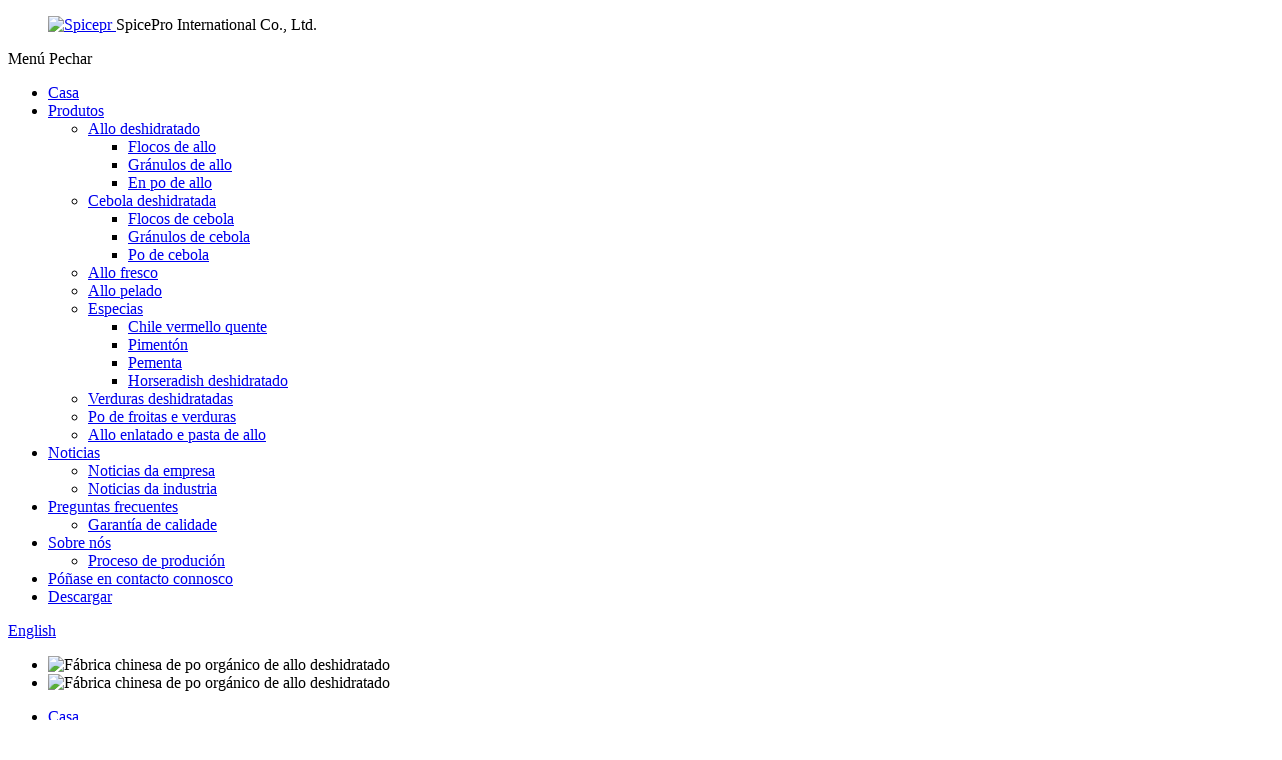

--- FILE ---
content_type: text/html
request_url: http://gl.spicesgarlic.com/organic-garlic-powder-product/
body_size: 13589
content:
<!DOCTYPE html> <html dir="ltr" lang="gl"> <head> <meta charset="UTF-8"/> <meta http-equiv="Content-Type" content="text/html; charset=UTF-8" /> <title>China Fabricante e provedor de fábrica de fábrica e provedor de fábrica chinesa de allo deshidratado orgánico | SpicePro</title> <meta property="fb:app_id" content="966242223397117" /> <meta name="viewport" content="width=device-width,initial-scale=1,minimum-scale=1,maximum-scale=1,user-scalable=no"> <link rel="apple-touch-icon-precomposed" href=""> <meta name="format-detection" content="telephone=no"> <meta name="apple-mobile-web-app-capable" content="yes"> <meta name="apple-mobile-web-app-status-bar-style" content="black"> <meta property="og:url" content="https://www.spicesgarlic.com/organic-garlic-powder-product/"/> <meta property="og:title" content="China Organic Dehydrated Garlic powder Chinese Factory Manufacturer and Supplier | Spicepro" /> <meta property="og:description" content=" 		Product Description 	 As a producer of dehydrated garlic, it is not easy to start a business. Similarly, as buyers, you may also be in the stage of starting a business. You may not be able to buy a whole container of dehydrated garlic flakes, dehydrated garlic powder, dehydrated garlic granule..."/> <meta property="og:type" content="product"/> <meta property="og:image" content="https://www.spicesgarlic.com/uploads/Organic-Garlic-Powder-1.jpg"/> <meta property="og:site_name" content="https://www.spicesgarlic.com/"/> <link href="//cdn.globalso.com/spicesgarlic/style/global/style.css" rel="stylesheet" onload="this.onload=null;this.rel='stylesheet'"> <link href="//cdn.globalso.com/spicesgarlic/style/public/public.css" rel="stylesheet" onload="this.onload=null;this.rel='stylesheet'">  <link rel="shortcut icon" href="https://cdn.globalso.com/spicesgarlic/icons.png" /> <meta name="description" itemprop="description" content="Descrición do produto Como produtor de allo deshidratado, non é fácil iniciar un negocio. Do mesmo xeito, como os compradores, tamén pode estar na fase de" />  <meta name="keywords" itemprop="keywords" content="En po de allo, produtos" />  <link rel="canonical" href="https://www.spicesgarlic.com/organic-garlic-powder-product/" /> <link href="//cdn.globalso.com/hide_search.css" rel="stylesheet"/><link href="//www.spicesgarlic.com/style/gl.html.css" rel="stylesheet"/><link rel="alternate" hreflang="gl" href="http://gl.spicesgarlic.com/" /></head> <body> <div class="container">   <!-- web_head start -->   <header class="web_head">      <section class="head_layer">         <div class="layout">             <figure class="logo">              <a href="/">			<img src="https://cdn.globalso.com/spicesgarlic/SPICEPR1.png" alt="Spicepr"> 				</a> 	<span>SpicePro International Co., Ltd.</span> 	</figure>            <nav class="nav_wrap">               <div class="nav_toggle">                 <span class="nav_ico"><i></i><i></i><i></i></span>                 <div class="toggle_txt">                   <span class="txt_menu">Menú</span>                   <span class="txt_close">Pechar</span>                 </div>               </div>               <ul class="head_nav">                    <li><a href="/">Casa</a></li> <li class="current-post-ancestor current-menu-parent"><a href="/products/">Produtos</a> <ul class="sub-menu"> 	<li class="current-post-ancestor"><a href="/dehydrated-garlic-products/">Allo deshidratado</a> 	<ul class="sub-menu"> 		<li><a href="/garlic-flakes/">Flocos de allo</a></li> 		<li><a href="/garlic-granules/">Gránulos de allo</a></li> 		<li class="current-post-ancestor current-menu-parent"><a href="/garlic-powder/">En po de allo</a></li> 	</ul> </li> 	<li><a href="/dehydrated-onion/">Cebola deshidratada</a> 	<ul class="sub-menu"> 		<li><a href="/onion-flakes/">Flocos de cebola</a></li> 		<li><a href="/onion-granules/">Gránulos de cebola</a></li> 		<li><a href="/onion-powder/">Po de cebola</a></li> 	</ul> </li> 	<li><a href="/fresh-garlic/">Allo fresco</a></li> 	<li><a href="/peeled-garlic/">Allo pelado</a></li> 	<li><a href="/spices/">Especias</a> 	<ul class="sub-menu"> 		<li><a href="/hot-red-chili/">Chile vermello quente</a></li> 		<li><a href="/paprika/">Pimentón</a></li> 		<li><a href="/bell-pepper/">Pementa</a></li> 		<li><a href="/dehydrated-horseradish/">Horseradish deshidratado</a></li> 	</ul> </li> 	<li><a href="/dehydrated-vegetables/">Verduras deshidratadas</a></li> 	<li><a href="/fruit-and-vegetable-powder/">Po de froitas e verduras</a></li> 	<li><a href="/canned-garlic-and-garlic-paste/">Allo enlatado e pasta de allo</a></li> </ul> </li> <li><a href="/news/">Noticias</a> <ul class="sub-menu"> 	<li><a href="/news_catalog/company-news/">Noticias da empresa</a></li> 	<li><a href="/news_catalog/industry-news/">Noticias da industria</a></li> </ul> </li> <li><a href="/faqs/">Preguntas frecuentes</a> <ul class="sub-menu"> 	<li><a href="/quality-assurance/">Garantía de calidade</a></li> </ul> </li> <li><a href="/about-us/">Sobre nós</a> <ul class="sub-menu"> 	<li><a href="/production-process/">Proceso de produción</a></li> </ul> </li> <li><a href="/contact-us/">Póñase en contacto connosco</a></li> <li><a href="/download/">Descargar</a></li>               </ul>            </nav>            <div class="head_right">              <div class="change-language ensemble">   <div class="change-language-info">     <div class="change-language-title medium-title">        <div class="language-flag language-flag-en"><a href="https://www.spicesgarlic.com/"><b class="country-flag"></b><span>English</span> </a></div>        <b class="language-icon"></b>      </div> 	<div class="change-language-cont sub-content">         <div class="empty"></div>     </div>   </div> </div> <!--theme298-->                 <b id="btn-search" class="btn--search"></b>            </div>         </div>      </section>   </header><!-- path -->  <section class="sys_sub_head">       <!-- swiper -->       <div class="head_bn_slider">         <ul class="head_bn_items swiper-wrapper">                        <li class="head_bn_item swiper-slide"><img src="https://cdn.globalso.com/spicesgarlic/page_banner.jpg" alt="Fábrica chinesa de po orgánico de allo deshidratado"></li>                    <li class="head_bn_item swiper-slide"><img src="https://cdn.globalso.com/spicesgarlic/page_banner-24.jpg" alt="Fábrica chinesa de po orgánico de allo deshidratado"></li>                  </ul>       </div>       <div class="swiper-control">           <div class="swiper-pagination"></div>       </div>     </section> <div class="path_bar">     <div class="layout">       <ul>        <li> <a itemprop="breadcrumb" href="/">Casa</a></li><li> <a itemprop="breadcrumb" href="/products/" title="Products">Produtos</a> </li><li> <a itemprop="breadcrumb" href="/dehydrated-garlic-products/" title="Dehydrated garlic">Allo deshidratado</a> </li><li> <a itemprop="breadcrumb" href="/garlic-powder/" title="Garlic Powder">En po de allo</a> </li>        </ul>     </div>   </div>          <!-- page-layout start -->  <section class="web_main page_main">   <div class="layout">      <aside class="aside">   <section class="aside-wrap">     <section class="side-widget">     <div class="side-tit-bar">       <h4 class="side-tit">Categorías</h4>     </div>     <ul class="side-cate">       <li class="current-post-ancestor"><a href="/dehydrated-garlic-products/">Allo deshidratado</a> <ul class="sub-menu"> 	<li><a href="/garlic-flakes/">Flocos de allo</a></li> 	<li><a href="/garlic-granules/">Gránulos de allo</a></li> 	<li class="current-post-ancestor current-menu-parent"><a href="/garlic-powder/">En po de allo</a></li> </ul> </li> <li><a href="/dehydrated-onion/">Cebola deshidratada</a> <ul class="sub-menu"> 	<li><a href="/onion-flakes/">Flocos de cebola</a></li> 	<li><a href="/onion-granules/">Gránulos de cebola</a></li> 	<li><a href="/onion-powder/">Po de cebola</a></li> </ul> </li> <li><a href="/fresh-garlic/">Allo fresco</a></li> <li><a href="/peeled-garlic/">Allo pelado</a></li> <li><a href="/spices/">Especias</a> <ul class="sub-menu"> 	<li><a href="/hot-red-chili/">Chile vermello quente</a></li> 	<li><a href="/paprika/">Pimentón</a></li> 	<li><a href="/bell-pepper/">Pementa</a></li> 	<li><a href="/dehydrated-horseradish/">Horseradish deshidratado</a></li> </ul> </li> <li><a href="/dehydrated-vegetables/">Verduras deshidratadas</a></li> <li><a href="/fruit-and-vegetable-powder/">Po de froitas e verduras</a></li>     </ul>   </section>   <div class="side-widget">     <div class="side-tit-bar">       <h2 class="side-tit">Produtos destacados</h2>     </div> 	  	 <div class="side-product-items">               <div class="items_content">                <div class="side_slider">                     <ul class="swiper-wrapper"> 				                   <li class="swiper-slide gm-sep side_product_item">                     <figure > <a href="/roasted-garlic-powder-product/" class="item-img"><img src="https://cdn.globalso.com/spicesgarlic/Roasted-Garlic-Powder-1-300x300.jpg" alt="Provedor de gránulos de po asado en China"></a>                       <figcaption>                         <h3 class="item_title"><a href="/roasted-garlic-powder-product/">China asada en po de allo ...</a></h3>                        </figcaption>                     </figure> 					</li> 					                   <li class="swiper-slide gm-sep side_product_item">                     <figure > <a href="/organic-garlic-powder-product/" class="item-img"><img src="https://cdn.globalso.com/spicesgarlic/Organic-Garlic-Powder-1-300x300.jpg" alt="Fábrica chinesa de po orgánico de allo deshidratado"></a>                       <figcaption>                         <h3 class="item_title"><a href="/organic-garlic-powder-product/">Allo deshidratado orgánico p ...</a></h3>                        </figcaption>                     </figure> 					</li> 					                   <li class="swiper-slide gm-sep side_product_item">                     <figure > <a href="/minced-garlic-granules-product/" class="item-img"><img src="https://cdn.globalso.com/spicesgarlic/Minced-Garlic-Granules-1-300x300.jpg" alt="Provedor fiable de gránulos de allo picado"></a>                       <figcaption>                         <h3 class="item_title"><a href="/minced-garlic-granules-product/">Gran de allo fiable picado ...</a></h3>                        </figcaption>                     </figure> 					</li> 					                   <li class="swiper-slide gm-sep side_product_item">                     <figure > <a href="/vacuumized-fresh-peeled-garlic-product/" class="item-img"><img src="https://cdn.globalso.com/spicesgarlic/fresh-peeled-garlic1-300x300.jpg" alt="Allo pelado fresco aspirado"></a>                       <figcaption>                         <h3 class="item_title"><a href="/vacuumized-fresh-peeled-garlic-product/">Allo pelado fresco aspirado</a></h3>                        </figcaption>                     </figure> 					</li> 					                   <li class="swiper-slide gm-sep side_product_item">                     <figure > <a href="/unique-solo-fresh-garlic-product/" class="item-img"><img src="https://cdn.globalso.com/spicesgarlic/solo-garlic1-300x300.jpg" alt="Allic de alta calidade única en solitario de alta calidade"></a>                       <figcaption>                         <h3 class="item_title"><a href="/unique-solo-fresh-garlic-product/">Allo fresco único en solitario Ola ...</a></h3>                        </figcaption>                     </figure> 					</li> 					                   <li class="swiper-slide gm-sep side_product_item">                     <figure > <a href="/dehydrated-garlic-flakes-product/" class="item-img"><img src="https://cdn.globalso.com/spicesgarlic/Garlic-Flakes-11-300x300.jpg" alt="Fábrica de flocos de allo deshidratada de China"></a>                       <figcaption>                         <h3 class="item_title"><a href="/dehydrated-garlic-flakes-product/">China deshidratada de allo Fla ...</a></h3>                        </figcaption>                     </figure> 					</li> 					                   <li class="swiper-slide gm-sep side_product_item">                     <figure > <a href="/dehydrated-garlic-powder-product/" class="item-img"><img src="https://cdn.globalso.com/spicesgarlic/Garlic-Powder-Supplier-1-300x300.jpg" alt="Provedor de po de allo deshidratado en China"></a>                       <figcaption>                         <h3 class="item_title"><a href="/dehydrated-garlic-powder-product/">China deshidratada de allo Pow ...</a></h3>                        </figcaption>                     </figure> 					</li> 					                   <li class="swiper-slide gm-sep side_product_item">                     <figure > <a href="/dehydrated-garlic-granules-product/" class="item-img"><img src="https://cdn.globalso.com/spicesgarlic/Garlic-Granules-Manufactuerer-1-300x300.jpg" alt="Fabricante de gránulos de allo deshidratado en China"></a>                       <figcaption>                         <h3 class="item_title"><a href="/dehydrated-garlic-granules-product/">China de allo deshidratado Gra ...</a></h3>                        </figcaption>                     </figure> 					</li> 					                </ul> 				 </div>                 <div class="btn-prev"></div>                 <div class="btn-next"></div>               </div>             </div>    </div>         </section> </aside>    <section class="main"> 	 	 <div class="main_hd">             <h1 class="page_title">Fábrica chinesa de po orgánico de allo deshidratado</h1>         </div>        <!-- product info -->        <section class="product-intro">         <div class="product-view" >            <!-- Piliang S-->                     <!-- Piliang E-->                     <div class="product-image"> <a class="cloud-zoom" id="zoom1" data-zoom="adjustX:0, adjustY:0" href="https://cdn.globalso.com/spicesgarlic/Organic-Garlic-Powder-1.jpg"> <img src="https://cdn.globalso.com/spicesgarlic/Organic-Garlic-Powder-1.jpg" itemprop="image" title="" alt="Fábrica de chinés de fábrica chinesa de allo deshidratado orgánico fábrica de fábrica" style="width:100%" /></a> </div>                     <div  style="position:relative; width:100%;">             <div class="image-additional">               <ul class="swiper-wrapper">                                 <li class="swiper-slide image-item current"> <a class="cloud-zoom-gallery item"  href="https://cdn.globalso.com/spicesgarlic/Organic-Garlic-Powder-1.jpg" data-zoom="useZoom:zoom1, smallImage:https://cdn.globalso.com/spicesgarlic/Organic-Garlic-Powder-1.jpg" title=""><img src="https://cdn.globalso.com/spicesgarlic/Organic-Garlic-Powder-1-300x300.jpg" alt="Fábrica chinesa de po orgánico de allo deshidratado" /></a> </li>                                 <li class="swiper-slide image-item"> <a class="cloud-zoom-gallery item"  href="https://cdn.globalso.com/spicesgarlic/Organic-Garlic-Powder-2.jpg" data-zoom="useZoom:zoom1, smallImage:https://cdn.globalso.com/spicesgarlic/Organic-Garlic-Powder-2.jpg" title=""><img src="https://cdn.globalso.com/spicesgarlic/Organic-Garlic-Powder-2-300x300.jpg" alt="Fábrica chinesa de po orgánico de allo deshidratado" /></a> </li>                                 <li class="swiper-slide image-item"> <a class="cloud-zoom-gallery item"  href="https://cdn.globalso.com/spicesgarlic/Organic-Garlic-Powder-3.jpg" data-zoom="useZoom:zoom1, smallImage:https://cdn.globalso.com/spicesgarlic/Organic-Garlic-Powder-3.jpg" title=""><img src="https://cdn.globalso.com/spicesgarlic/Organic-Garlic-Powder-3-300x300.jpg" alt="Fábrica chinesa de po orgánico de allo deshidratado" /></a> </li>                               </ul>               <div class="swiper-pagination swiper-pagination-white"></div>             </div>             <div class="swiper-button-next swiper-button-white"></div>             <div class="swiper-button-prev swiper-button-white"></div>           </div>         </div>         <section class="product-summary"> 		 	           <div class="product-meta">             <h3>Descrición curta:</h3>             <p>Son profesor no Instituto de Tecnoloxía de Pequín. Cando comecei a traballar, a miúdo axudei á miña irmá, así que tamén coñezo moi ben a súa fábrica, os seus produtos e os seus clientes, así que recomendo a súa fábrica e produtos.</p>             <br />                                   </div>           <div class="product-btn-wrap">            <a href="javascript:" class="email">Envíenos un correo electrónico</a>             </div>           <div class="share-this">                <div class="addthis_sharing_toolbox"></div>                 			</div>         </section>       </section>       <section class="tab-content-wrap product-detail">         <div class="tab-title-bar detail-tabs">           <h2 class="tab-title title current"><span>Detalle do produto</span></h2>                                          <h2 class="tab-title title"><span>Etiquetas de produto</span></h2>                   </div>         <section class="tab-panel-wrap">           <section class="tab-panel disabled entry">             <section class="tab-panel-content">                                           <div class="fl-builder-content fl-builder-content-1600 fl-builder-content-primary fl-builder-global-templates-locked" data-post-id="1600"><div class="fl-row fl-row-full-width fl-row-bg-none fl-node-64c8a743703b0" data-node="64c8a743703b0"> 	<div class="fl-row-content-wrap"> 				<div class="fl-row-content fl-row-full-width fl-node-content"> 		 <div class="fl-col-group fl-node-64c8a743703ef" data-node="64c8a743703ef"> 			<div class="fl-col fl-node-64c8a7437042d" data-node="64c8a7437042d" style="width: 100%;"> 	<div class="fl-col-content fl-node-content"> 	<div class="fl-module fl-module-heading fl-node-64c8a7437046a pro_tit" data-node="64c8a7437046a" data-animation-delay="0.0"> 	<div class="fl-module-content fl-node-content"> 		<h3 class="fl-heading"> 		<span class="fl-heading-text">Descrición do produto</span> 	</h3>	</div> </div>	</div> </div>	</div>  <div class="fl-col-group fl-node-64c8a7be8ca3d" data-node="64c8a7be8ca3d"> 			<div class="fl-col fl-node-64c8a7be8cc41" data-node="64c8a7be8cc41" style="width: 100%;"> 	<div class="fl-col-content fl-node-content"> 	<div class="fl-module fl-module-rich-text fl-node-64c8a74370522" data-node="64c8a74370522" data-animation-delay="0.0"> 	<div class="fl-module-content fl-node-content"> 		<div class="fl-rich-text"> 	<p>Como produtor de allo deshidratado, non é fácil comezar un negocio. Do mesmo xeito, como compradores, tamén pode estar na fase de iniciar un negocio. Pode que non poida mercar un recipiente enteiro de flocos de allo deshidratados, po de allo deshidratado, gránulos de allo deshidratados ou é difícil xuntar varios tipos. Despois, o prezo do allo foi moi caro nos últimos anos. Se compras moito á vez e non podes vendelo durante un tempo, fará moita presión sobre ti. Entón, a miña irmá dixo que a cantidade de 3 toneladas ou 5 toneladas é aceptable. Como provedor, deberiamos apoiar ao vendedor e medrar xuntos.</p> <p>Esquecín presentarme, son profesor no Instituto de Tecnoloxía de Pequín, a miña irmá é unha produtora de allo deshidratada chinesa, ela dedicouse a allo deshidratado cando estaba na universidade, estiven ensinando no Instituto de Tecnoloxía de Pequín desde 2009, sei que non é fácil para a miña irmá traballar. Despois, a súa educación tamén é moi baixa, así que sempre que teña tempo, farei o mellor para axudala.</p> </div>	</div> </div>	</div> </div>	</div>  <div class="fl-col-group fl-node-64c8a743704a7" data-node="64c8a743704a7"> 			<div class="fl-col fl-node-64c8a743704e5 fl-col-has-cols" data-node="64c8a743704e5" style="width: 100%;"> 	<div class="fl-col-content fl-node-content"> 	 <div class="fl-col-group fl-node-64c8a7437070c fl-col-group-nested" data-node="64c8a7437070c"> 			<div class="fl-col fl-node-64c8a7bba3cec fl-col-small" data-node="64c8a7bba3cec" style="width: 33.33%;"> 	<div class="fl-col-content fl-node-content"> 	<div class="fl-module fl-module-photo fl-node-64c8a743707aa" data-node="64c8a743707aa" data-animation-delay="0.0"> 	<div class="fl-module-content fl-node-content"> 		<div class="fl-photo fl-photo-align-center" itemscope itemtype="http://schema.org/ImageObject"> 	<div class="fl-photo-content fl-photo-img-jpg"> 				<img class="fl-photo-img wp-image-1604" src="//www.spicesgarlic.com/uploads/Organic-Garlic-Powder-11.jpg" alt="Po de allo orgánico (1)" itemprop="image"  /> 		     			</div> 	</div>	</div> </div>	</div> </div>			<div class="fl-col fl-node-64c8a7437072e fl-col-small" data-node="64c8a7437072e" style="width: 33.33%;"> 	<div class="fl-col-content fl-node-content"> 	<div class="fl-module fl-module-photo fl-node-64c8a7b9bb57c" data-node="64c8a7b9bb57c" data-animation-delay="0.0"> 	<div class="fl-module-content fl-node-content"> 		<div class="fl-photo fl-photo-align-center" itemscope itemtype="http://schema.org/ImageObject"> 	<div class="fl-photo-content fl-photo-img-jpg"> 				<img class="fl-photo-img wp-image-1605" src="//www.spicesgarlic.com/uploads/Organic-Garlic-Powder-21.jpg" alt="Po de allo orgánico (2)" itemprop="image"  /> 		     			</div> 	</div>	</div> </div>	</div> </div>			<div class="fl-col fl-node-64c8a7437076d fl-col-small" data-node="64c8a7437076d" style="width: 33.33%;"> 	<div class="fl-col-content fl-node-content"> 	<div class="fl-module fl-module-photo fl-node-64c8a743706cf" data-node="64c8a743706cf" data-animation-delay="0.0"> 	<div class="fl-module-content fl-node-content"> 		<div class="fl-photo fl-photo-align-center" itemscope itemtype="http://schema.org/ImageObject"> 	<div class="fl-photo-content fl-photo-img-jpg"> 				<img class="fl-photo-img wp-image-1606" src="//www.spicesgarlic.com/uploads/Organic-Garlic-Powder-31.jpg" alt="Po de allo orgánico (3)" itemprop="image"  /> 		     			</div> 	</div>	</div> </div>	</div> </div>	</div> 	</div> </div>	</div> 		</div> 	</div> </div><div class="fl-row fl-row-full-width fl-row-bg-none fl-node-64c8a743708dc" data-node="64c8a743708dc"> 	<div class="fl-row-content-wrap"> 				<div class="fl-row-content fl-row-full-width fl-node-content"> 		 <div class="fl-col-group fl-node-64c8a74370919" data-node="64c8a74370919"> 			<div class="fl-col fl-node-64c8a74370956" data-node="64c8a74370956" style="width: 100%;"> 	<div class="fl-col-content fl-node-content"> 	<div class="fl-module fl-module-heading fl-node-64c8a7437089f pro_tit" data-node="64c8a7437089f" data-animation-delay="0.0"> 	<div class="fl-module-content fl-node-content"> 		<h3 class="fl-heading"> 		<span class="fl-heading-text">embalaxe e entrega</span> 	</h3>	</div> </div>	</div> </div>	</div>  <div class="fl-col-group fl-node-64c8a74370b02" data-node="64c8a74370b02"> 			<div class="fl-col fl-node-64c8a74370b15" data-node="64c8a74370b15" style="width: 100%;"> 	<div class="fl-col-content fl-node-content"> 	<div class="fl-module fl-module-rich-text fl-node-64c8a74370862" data-node="64c8a74370862" data-animation-delay="0.0"> 	<div class="fl-module-content fl-node-content"> 		<div class="fl-rich-text"> 	<p>E tamén practicei na súa fábrica e teño coñecemento sobre flocos de allo deshidratados, po de allo deshidratado e gránulos de allo deshidratados, polo que me atrevo a recomendarlle a fábrica da miña irmá. Tome como exemplo o po de allo deshidratado, paga a pena o que pagas, pero podo garantir que o po de allo producido pola fábrica da miña irmá sexa do 100% de allo, sen adicións externas.</p> <p>Po de allo orgánico, certificado de allo orgánico, allo fresco e allo deshidratado, ambos son orgánicos.</p> </div>	</div> </div>	</div> </div>	</div>  <div class="fl-col-group fl-node-64c8a74370993" data-node="64c8a74370993"> 			<div class="fl-col fl-node-64c8a74370ac5 fl-col-small" data-node="64c8a74370ac5" style="width: 50%;"> 	<div class="fl-col-content fl-node-content"> 	<div class="fl-module fl-module-photo fl-node-64c8a74370825" data-node="64c8a74370825" data-animation-delay="0.0"> 	<div class="fl-module-content fl-node-content"> 		<div class="fl-photo fl-photo-align-center" itemscope itemtype="http://schema.org/ImageObject"> 	<div class="fl-photo-content fl-photo-img-jpg"> 				<img class="fl-photo-img wp-image-1607" src="//www.spicesgarlic.com/uploads/Organic-Garlic-Powder-4.jpg" alt="Po de allo orgánico (4)" itemprop="image"  /> 		     			</div> 	</div>	</div> </div>	</div> </div>			<div class="fl-col fl-node-64c8a74370a0e fl-col-small" data-node="64c8a74370a0e" style="width: 50%;"> 	<div class="fl-col-content fl-node-content"> 	<div class="fl-module fl-module-photo fl-node-64c8a74370a88" data-node="64c8a74370a88" data-animation-delay="0.0"> 	<div class="fl-module-content fl-node-content"> 		<div class="fl-photo fl-photo-align-center" itemscope itemtype="http://schema.org/ImageObject"> 	<div class="fl-photo-content fl-photo-img-jpg"> 				<img class="fl-photo-img wp-image-1608" src="//www.spicesgarlic.com/uploads/Organic-Garlic-Powder-5.jpg" alt="Po de allo orgánico (5)" itemprop="image"  /> 		     			</div> 	</div>	</div> </div>	</div> </div>	</div> 		</div> 	</div> </div></div><!--<div id="downaspdf">                     <a title="Download this Product as PDF" href="/downloadpdf.php?id=1600" rel="external nofollow"><span>Download as PDF</span></a>                 </div>-->                            <div class="clear"></div>                                                         <hr>               <li><b>Anterior:</b>                 <a href="/minced-garlic-granules-product/" rel="prev">Provedor fiable de gránulos de allo picado</a>              </li>               <li><b>Seguinte:</b>                 <a href="/roasted-garlic-powder-product/" rel="next">Provedor de gránulos de po asado en China</a>              </li>               <hr>                           </section>           </section>                                          <section class="tab-panel disabled entry">             <section class="tab-panel-content">                           </section>           </section>                   </section>       </section>       <section id="send-email" class="inquiry-form-wrap ct-inquiry-form"><script type="text/javascript" src="//www.globalso.site/form.js"></script><div class="ad_prompt">Escribe a túa mensaxe aquí e enviala</div></section>         	 <div class="goods-may-like">         <h2 class="title">Categorías de produtos</h2>         <div class="layer-bd">             <div class="swiper-slider">         <ul class="swiper-wrapper">                               <li class="swiper-slide product_item">             <figure> <span class="item_img"> <img src="https://cdn.globalso.com/spicesgarlic/garlic-powder-coarse11-300x300.jpg" alt="po de allo deshidratado orgánico"><a href="/organic-dehydrated-garlic-powder-product/" title="organic dehydrated garlic powder"></a> </span>               <figcaption>                 <h3 class="item_title"><a href="/organic-dehydrated-garlic-powder-product/" title="organic dehydrated garlic powder">po de allo deshidratado orgánico</a></h3>               </figcaption>             </figure>           </li>                     <li class="swiper-slide product_item">             <figure> <span class="item_img"> <img src="https://cdn.globalso.com/spicesgarlic/black-pepper-powder11-300x300.jpg" alt="Po de allo asado"><a href="/roasted-garlic-powder-2-product/" title="roasted garlic powder"></a> </span>               <figcaption>                 <h3 class="item_title"><a href="/roasted-garlic-powder-2-product/" title="roasted garlic powder">Po de allo asado</a></h3>               </figcaption>             </figure>           </li>                     <li class="swiper-slide product_item">             <figure> <span class="item_img"> <img src="https://cdn.globalso.com/spicesgarlic/Garlic-Powder-Supplier-1-300x300.jpg" alt="Provedor de po de allo deshidratado en China"><a href="/dehydrated-garlic-powder-product/" title="China Dehydrated Garlic Powder Supplier"></a> </span>               <figcaption>                 <h3 class="item_title"><a href="/dehydrated-garlic-powder-product/" title="China Dehydrated Garlic Powder Supplier">Provedor de po de allo deshidratado en China</a></h3>               </figcaption>             </figure>           </li>                     <li class="swiper-slide product_item">             <figure> <span class="item_img"> <img src="https://cdn.globalso.com/spicesgarlic/Pure-Natural-Spices-Garlic-Powder-Manufacturer-1-300x300.jpg" alt="Pure especias naturais fabricante de po de allo"><a href="/spices-garlic-powder-product/" title="Pure Natural Spices Garlic Powder Manufacturer"></a> </span>               <figcaption>                 <h3 class="item_title"><a href="/spices-garlic-powder-product/" title="Pure Natural Spices Garlic Powder Manufacturer">Pure especias naturais fabricante de po de allo</a></h3>               </figcaption>             </figure>           </li>                     <li class="swiper-slide product_item">             <figure> <span class="item_img"> <img src="https://cdn.globalso.com/spicesgarlic/premium-garlic-power-主图-300x300.jpg" alt="Po de allo premium"><a href="/premium-garlic-powder-product/" title="premium garlic powder"></a> </span>               <figcaption>                 <h3 class="item_title"><a href="/premium-garlic-powder-product/" title="premium garlic powder">Po de allo premium</a></h3>               </figcaption>             </figure>           </li>                             </ul>         </div>         <div class="swiper-control">               <span class="swiper-button-prev"></span>               <span class="swiper-button-next"></span>             </div>             </div>       </div>  </section>   </div> </section> <div class="clear"></div>   <!-- web_footer start -->     <footer class="web_footer">     <section class="foot_service">       <div class="layout">         <div class="foot_items">           <nav class="foot_item">             <div class="foot_item_bd">               <figure class="foot_logo">	<img src="https://cdn.globalso.com/spicesgarlic/SPICEPR1.png" alt="Spicepr"> 	 </figure>               <ul class="foot_sns">                		<li><a target="_blank" href="https://www.facebook.com/profile.php?id=61570456513681"><img src="https://cdn.globalso.com/spicesgarlic/FACEBOOK_s.png" alt="Facebook"></a></li> 			<li><a target="_blank" href="https://www.linkedin.com/company/105335911"><img src="https://cdn.globalso.com/spicesgarlic/ins_s.png" alt="INS"></a></li> 			<li><a target="_blank" href=""><img src="https://cdn.globalso.com/spicesgarlic/twitter_s.png" alt="Twitter"></a></li> 			<li><a target="_blank" href=""><img src="https://cdn.globalso.com/spicesgarlic/youtobe_s.png" alt="youtobe"></a></li> 	              </ul>             </div>           </nav>           <nav class="foot_item">             <div class="foot_item_hd">               <h2 class="title">Casa</h2>             </div>             <div class="foot_item_bd">               <ul class="foot_txt_list">                <li><a href="/">Casa</a></li> <li class="current-post-ancestor current-menu-parent"><a href="/products/">Produtos</a></li> <li><a href="/about-us/">Sobre nós</a></li> <li><a href="/contact-us/">Póñase en contacto connosco</a></li>               </ul>                      </div>           </nav>           <nav class="foot_item">             <div class="foot_item_bd">               <address class="foot_contact_list">               <!-- icons:                    ============================                    contact_ico_local                    contact_ico_phone                    contact_ico_email                    contact_ico_fax                    contact_ico_skype                    contact_ico_time -->                <ul> 			                    <li class="contact_item">                    <i class="contact_ico contact_ico_tel"></i>                    <div class="contact_txt">                      <a class="tel_link" href="tel:0086-13563910414"><span class="item_val">0086-13563910414</span></a>                    </div>                  </li> 				 				                  <li class="contact_item">                    <i class="contact_ico contact_ico_tel"></i>                    <div class="contact_txt">                      <a class="tel_link" href="tel:0086-15919243023"><span class="item_val">0086-15919243023</span></a>                    </div>                  </li> 				 				                  <li class="contact_item">                    <i class="contact_ico contact_ico_email"></i>                    <div class="contact_txt">                      <a href="mailto:anna@spicesgarlic.com" class=""><span class="item_val">anna@spicesgarlic.com</span></a>                    </div>                  </li> 				 				 				                  <li class="contact_item">                    <i class="contact_ico contact_ico_email"></i>                    <div class="contact_txt">                      <a href="mailto:spices086@gmail.com" class=""><span class="item_val">spices086@gmail.com</span></a>                    </div>                  </li> 				 				                  <li class="contact_item">                    <i class="contact_ico contact_ico_local"></i>                    <div class="contact_txt">                      <span class="item_val">Linyi City, provincia de Shandong, China</span>                    </div>                  </li> 				                </ul>               </address>               <div class="company_subscribe">                 <div class="learn_more">                   <a href="javascript:" class="sys_btn button">Consulta de Pricelist</a>                 </div>               </div>             </div>           </nav>         </div>       </div>     </section>     <section class="foot_bar">       <div class="layout">         <div class="copyright">© Copyright - 2010-2023: Todos os dereitos reservados.<script type="text/javascript" src="//www.globalso.site/livechat.js"></script>                   <ul class="footer_site"> 		<li><a href="/sitemap.xml">Mapa do sitio</a></li> 		<li>	<a href="https://m.spicesgarlic.com/">AMP Mobile</a></li>         <li><a href='/organic-garlic-cloves/' title='Organic Garlic Cloves'>Dentes de allo orgánico</a>,  <a href='/normal-white-garlic/' title='Normal White Garlic'>Allo branco normal</a>,  <a href='/organic-garlic/' title='Organic Garlic'>Allo orgánico</a>,  <a href='/purple-garlic/' title='Purple Garlic'>Allo púrpura</a>,  <a href='/fresh-organic-garlic/' title='Fresh Organic Garlic'>Allo orgánico fresco</a>,  <a href='/solo-garlic/' title='Solo Garlic'>Allo en solitario</a>, </li> </ul>         </div>       </div>     </section>       <div id="whatsapp">         <a href="https://api.whatsapp.com/send?phone=8613563910414&amp;text=Hi.." target="_blank" title="Whatsapp">         <div id="whatsappMain"></div>         </a> </div>   </footer> <aside class="scrollsidebar" id="scrollsidebar">   <div class="side_content">     <div class="side_list">       <header class="hd"><img src="//cdn.globalso.com/title_pic.png" alt="Consulta en liña"/></header>       <div class="cont">         <li><a class="email" href="javascript:" >Enviar correo electrónico</a></li>         <li> <span style="margin-left:7%;width: 25px;height: 40px;display: block;"><img src="https://cdn.globalso.com/spicesgarlic/icons0511.png"></span><a style="margin-top: -29%" target="_blank" class="whatsapp" href="https://api.whatsapp.com/send?phone=8613355080685">WhatsApp</a></li>                                       </div>             <div class="t-code"> <a href=""><img width="120px" src="https://cdn.globalso.com/spicesgarlic/hu1.png" alt=""></a><br/>         <center>Android</center>       </div>                   <div class="side_title"><a  class="close_btn"><span>x</span></a></div>     </div>   </div>   <div class="show_btn"></div> </aside> <div class="inquiry-pop-bd">   <div class="inquiry-pop"> <i class="ico-close-pop" onclick="hideMsgPop();"></i>      <script type="text/javascript" src="//www.globalso.site/form.js"></script>    </div> </div> </div>  <div class="web-search"> <b id="btn-search-close" class="btn--search-close"></b>   <div style=" width:100%">     <div class="head-search">       <form class="" action="/search.php" method="get" >         <input class="search-ipt" name="s" placeholder="Start Typing..." /> 		<input type="hidden" name="cat" value="490"/>         <input class="search-btn" type="submit" value=" " />         <span class="search-attr">Hit enter para buscar ou ESC para pechar</span>       </form>     </div>   </div> </div> <script type="text/javascript" src="//cdn.globalso.com/spicesgarlic/style/global/js/jquery.min.js"></script>  <script type="text/javascript" src="//cdn.globalso.com/spicesgarlic/style/global/js/common.js"></script> <script type="text/javascript" src="//cdn.globalso.com/spicesgarlic/style/public/public.js"></script>  <!--[if lt IE 9]> <script src="//cdn.globalso.com/spicesgarlic/style/global/js/html5.js"></script> <![endif]--> <script>
function getCookie(name) {
    var arg = name + "=";
    var alen = arg.length;
    var clen = document.cookie.length;
    var i = 0;
    while (i < clen) {
        var j = i + alen;
        if (document.cookie.substring(i, j) == arg) return getCookieVal(j);
        i = document.cookie.indexOf(" ", i) + 1;
        if (i == 0) break;
    }
    return null;
}
function setCookie(name, value) {
    var expDate = new Date();
    var argv = setCookie.arguments;
    var argc = setCookie.arguments.length;
    var expires = (argc > 2) ? argv[2] : null;
    var path = (argc > 3) ? argv[3] : null;
    var domain = (argc > 4) ? argv[4] : null;
    var secure = (argc > 5) ? argv[5] : false;
    if (expires != null) {
        expDate.setTime(expDate.getTime() + expires);
    }
    document.cookie = name + "=" + escape(value) + ((expires == null) ? "": ("; expires=" + expDate.toUTCString())) + ((path == null) ? "": ("; path=" + path)) + ((domain == null) ? "": ("; domain=" + domain)) + ((secure == true) ? "; secure": "");
}
function getCookieVal(offset) {
    var endstr = document.cookie.indexOf(";", offset);
    if (endstr == -1) endstr = document.cookie.length;
    return unescape(document.cookie.substring(offset, endstr));
}

var firstshow = 0;
var cfstatshowcookie = getCookie('easyiit_stats');
if (cfstatshowcookie != 1) {
    a = new Date();
    h = a.getHours();
    m = a.getMinutes();
    s = a.getSeconds();
    sparetime = 1000 * 60 * 60 * 24 * 1 - (h * 3600 + m * 60 + s) * 1000 - 1;
    setCookie('easyiit_stats', 1, sparetime, '/');
    firstshow = 1;
}
if (!navigator.cookieEnabled) {
    firstshow = 0;
}
var referrer = escape(document.referrer);
var currweb = escape(location.href);
var screenwidth = screen.width;
var screenheight = screen.height;
var screencolordepth = screen.colorDepth;
$(function($){
   $.get("/statistic.php", { action:'stats_init', assort:0, referrer:referrer, currweb:currweb , firstshow:firstshow ,screenwidth:screenwidth, screenheight: screenheight, screencolordepth: screencolordepth, ranstr: Math.random()},function(data){}, "json");
			
});
</script> <script type="text/javascript">

if(typeof jQuery == 'undefined' || typeof jQuery.fn.on == 'undefined') {
	document.write('<script src="https://www.spicesgarlic.com/wp-content/plugins/bb-plugin/js/jquery.js"><\/script>');
	document.write('<script src="https://www.spicesgarlic.com/wp-content/plugins/bb-plugin/js/jquery.migrate.min.js"><\/script>');
}

</script><ul class="prisna-wp-translate-seo" id="prisna-translator-seo"><li class="language-flag language-flag-en"><a href="https://www.spicesgarlic.com/organic-garlic-powder-product/" title="English" target="_blank"><b class="country-flag"></b><span>English</span></a></li><li class="language-flag language-flag-fr"><a href="http://fr.spicesgarlic.com/organic-garlic-powder-product/" title="French" target="_blank"><b class="country-flag"></b><span>French</span></a></li><li class="language-flag language-flag-de"><a href="http://de.spicesgarlic.com/organic-garlic-powder-product/" title="German" target="_blank"><b class="country-flag"></b><span>German</span></a></li><li class="language-flag language-flag-pt"><a href="http://pt.spicesgarlic.com/organic-garlic-powder-product/" title="Portuguese" target="_blank"><b class="country-flag"></b><span>Portuguese</span></a></li><li class="language-flag language-flag-es"><a href="http://es.spicesgarlic.com/organic-garlic-powder-product/" title="Spanish" target="_blank"><b class="country-flag"></b><span>Spanish</span></a></li><li class="language-flag language-flag-ru"><a href="http://ru.spicesgarlic.com/organic-garlic-powder-product/" title="Russian" target="_blank"><b class="country-flag"></b><span>Russian</span></a></li><li class="language-flag language-flag-ja"><a href="http://ja.spicesgarlic.com/organic-garlic-powder-product/" title="Japanese" target="_blank"><b class="country-flag"></b><span>Japanese</span></a></li><li class="language-flag language-flag-ko"><a href="http://ko.spicesgarlic.com/organic-garlic-powder-product/" title="Korean" target="_blank"><b class="country-flag"></b><span>Korean</span></a></li><li class="language-flag language-flag-ar"><a href="http://ar.spicesgarlic.com/organic-garlic-powder-product/" title="Arabic" target="_blank"><b class="country-flag"></b><span>Arabic</span></a></li><li class="language-flag language-flag-ga"><a href="http://ga.spicesgarlic.com/organic-garlic-powder-product/" title="Irish" target="_blank"><b class="country-flag"></b><span>Irish</span></a></li><li class="language-flag language-flag-el"><a href="http://el.spicesgarlic.com/organic-garlic-powder-product/" title="Greek" target="_blank"><b class="country-flag"></b><span>Greek</span></a></li><li class="language-flag language-flag-tr"><a href="http://tr.spicesgarlic.com/organic-garlic-powder-product/" title="Turkish" target="_blank"><b class="country-flag"></b><span>Turkish</span></a></li><li class="language-flag language-flag-it"><a href="http://it.spicesgarlic.com/organic-garlic-powder-product/" title="Italian" target="_blank"><b class="country-flag"></b><span>Italian</span></a></li><li class="language-flag language-flag-da"><a href="http://da.spicesgarlic.com/organic-garlic-powder-product/" title="Danish" target="_blank"><b class="country-flag"></b><span>Danish</span></a></li><li class="language-flag language-flag-ro"><a href="http://ro.spicesgarlic.com/organic-garlic-powder-product/" title="Romanian" target="_blank"><b class="country-flag"></b><span>Romanian</span></a></li><li class="language-flag language-flag-id"><a href="http://id.spicesgarlic.com/organic-garlic-powder-product/" title="Indonesian" target="_blank"><b class="country-flag"></b><span>Indonesian</span></a></li><li class="language-flag language-flag-cs"><a href="http://cs.spicesgarlic.com/organic-garlic-powder-product/" title="Czech" target="_blank"><b class="country-flag"></b><span>Czech</span></a></li><li class="language-flag language-flag-af"><a href="http://af.spicesgarlic.com/organic-garlic-powder-product/" title="Afrikaans" target="_blank"><b class="country-flag"></b><span>Afrikaans</span></a></li><li class="language-flag language-flag-sv"><a href="http://sv.spicesgarlic.com/organic-garlic-powder-product/" title="Swedish" target="_blank"><b class="country-flag"></b><span>Swedish</span></a></li><li class="language-flag language-flag-pl"><a href="http://pl.spicesgarlic.com/organic-garlic-powder-product/" title="Polish" target="_blank"><b class="country-flag"></b><span>Polish</span></a></li><li class="language-flag language-flag-eu"><a href="http://eu.spicesgarlic.com/organic-garlic-powder-product/" title="Basque" target="_blank"><b class="country-flag"></b><span>Basque</span></a></li><li class="language-flag language-flag-ca"><a href="http://ca.spicesgarlic.com/organic-garlic-powder-product/" title="Catalan" target="_blank"><b class="country-flag"></b><span>Catalan</span></a></li><li class="language-flag language-flag-eo"><a href="http://eo.spicesgarlic.com/organic-garlic-powder-product/" title="Esperanto" target="_blank"><b class="country-flag"></b><span>Esperanto</span></a></li><li class="language-flag language-flag-hi"><a href="http://hi.spicesgarlic.com/organic-garlic-powder-product/" title="Hindi" target="_blank"><b class="country-flag"></b><span>Hindi</span></a></li><li class="language-flag language-flag-lo"><a href="http://lo.spicesgarlic.com/organic-garlic-powder-product/" title="Lao" target="_blank"><b class="country-flag"></b><span>Lao</span></a></li><li class="language-flag language-flag-sq"><a href="http://sq.spicesgarlic.com/organic-garlic-powder-product/" title="Albanian" target="_blank"><b class="country-flag"></b><span>Albanian</span></a></li><li class="language-flag language-flag-am"><a href="http://am.spicesgarlic.com/organic-garlic-powder-product/" title="Amharic" target="_blank"><b class="country-flag"></b><span>Amharic</span></a></li><li class="language-flag language-flag-hy"><a href="http://hy.spicesgarlic.com/organic-garlic-powder-product/" title="Armenian" target="_blank"><b class="country-flag"></b><span>Armenian</span></a></li><li class="language-flag language-flag-az"><a href="http://az.spicesgarlic.com/organic-garlic-powder-product/" title="Azerbaijani" target="_blank"><b class="country-flag"></b><span>Azerbaijani</span></a></li><li class="language-flag language-flag-be"><a href="http://be.spicesgarlic.com/organic-garlic-powder-product/" title="Belarusian" target="_blank"><b class="country-flag"></b><span>Belarusian</span></a></li><li class="language-flag language-flag-bn"><a href="http://bn.spicesgarlic.com/organic-garlic-powder-product/" title="Bengali" target="_blank"><b class="country-flag"></b><span>Bengali</span></a></li><li class="language-flag language-flag-bs"><a href="http://bs.spicesgarlic.com/organic-garlic-powder-product/" title="Bosnian" target="_blank"><b class="country-flag"></b><span>Bosnian</span></a></li><li class="language-flag language-flag-bg"><a href="http://bg.spicesgarlic.com/organic-garlic-powder-product/" title="Bulgarian" target="_blank"><b class="country-flag"></b><span>Bulgarian</span></a></li><li class="language-flag language-flag-ceb"><a href="http://ceb.spicesgarlic.com/organic-garlic-powder-product/" title="Cebuano" target="_blank"><b class="country-flag"></b><span>Cebuano</span></a></li><li class="language-flag language-flag-ny"><a href="http://ny.spicesgarlic.com/organic-garlic-powder-product/" title="Chichewa" target="_blank"><b class="country-flag"></b><span>Chichewa</span></a></li><li class="language-flag language-flag-co"><a href="http://co.spicesgarlic.com/organic-garlic-powder-product/" title="Corsican" target="_blank"><b class="country-flag"></b><span>Corsican</span></a></li><li class="language-flag language-flag-hr"><a href="http://hr.spicesgarlic.com/organic-garlic-powder-product/" title="Croatian" target="_blank"><b class="country-flag"></b><span>Croatian</span></a></li><li class="language-flag language-flag-nl"><a href="http://nl.spicesgarlic.com/organic-garlic-powder-product/" title="Dutch" target="_blank"><b class="country-flag"></b><span>Dutch</span></a></li><li class="language-flag language-flag-et"><a href="http://et.spicesgarlic.com/organic-garlic-powder-product/" title="Estonian" target="_blank"><b class="country-flag"></b><span>Estonian</span></a></li><li class="language-flag language-flag-tl"><a href="http://tl.spicesgarlic.com/organic-garlic-powder-product/" title="Filipino" target="_blank"><b class="country-flag"></b><span>Filipino</span></a></li><li class="language-flag language-flag-fi"><a href="http://fi.spicesgarlic.com/organic-garlic-powder-product/" title="Finnish" target="_blank"><b class="country-flag"></b><span>Finnish</span></a></li><li class="language-flag language-flag-fy"><a href="http://fy.spicesgarlic.com/organic-garlic-powder-product/" title="Frisian" target="_blank"><b class="country-flag"></b><span>Frisian</span></a></li><li class="language-flag language-flag-gl"><a href="http://gl.spicesgarlic.com/organic-garlic-powder-product/" title="Galician" target="_blank"><b class="country-flag"></b><span>Galician</span></a></li><li class="language-flag language-flag-ka"><a href="http://ka.spicesgarlic.com/organic-garlic-powder-product/" title="Georgian" target="_blank"><b class="country-flag"></b><span>Georgian</span></a></li><li class="language-flag language-flag-gu"><a href="http://gu.spicesgarlic.com/organic-garlic-powder-product/" title="Gujarati" target="_blank"><b class="country-flag"></b><span>Gujarati</span></a></li><li class="language-flag language-flag-ht"><a href="http://ht.spicesgarlic.com/organic-garlic-powder-product/" title="Haitian" target="_blank"><b class="country-flag"></b><span>Haitian</span></a></li><li class="language-flag language-flag-ha"><a href="http://ha.spicesgarlic.com/organic-garlic-powder-product/" title="Hausa" target="_blank"><b class="country-flag"></b><span>Hausa</span></a></li><li class="language-flag language-flag-haw"><a href="http://haw.spicesgarlic.com/organic-garlic-powder-product/" title="Hawaiian" target="_blank"><b class="country-flag"></b><span>Hawaiian</span></a></li><li class="language-flag language-flag-iw"><a href="http://iw.spicesgarlic.com/organic-garlic-powder-product/" title="Hebrew" target="_blank"><b class="country-flag"></b><span>Hebrew</span></a></li><li class="language-flag language-flag-hmn"><a href="http://hmn.spicesgarlic.com/organic-garlic-powder-product/" title="Hmong" target="_blank"><b class="country-flag"></b><span>Hmong</span></a></li><li class="language-flag language-flag-hu"><a href="http://hu.spicesgarlic.com/organic-garlic-powder-product/" title="Hungarian" target="_blank"><b class="country-flag"></b><span>Hungarian</span></a></li><li class="language-flag language-flag-is"><a href="http://is.spicesgarlic.com/organic-garlic-powder-product/" title="Icelandic" target="_blank"><b class="country-flag"></b><span>Icelandic</span></a></li><li class="language-flag language-flag-ig"><a href="http://ig.spicesgarlic.com/organic-garlic-powder-product/" title="Igbo" target="_blank"><b class="country-flag"></b><span>Igbo</span></a></li><li class="language-flag language-flag-jw"><a href="http://jw.spicesgarlic.com/organic-garlic-powder-product/" title="Javanese" target="_blank"><b class="country-flag"></b><span>Javanese</span></a></li><li class="language-flag language-flag-kn"><a href="http://kn.spicesgarlic.com/organic-garlic-powder-product/" title="Kannada" target="_blank"><b class="country-flag"></b><span>Kannada</span></a></li><li class="language-flag language-flag-kk"><a href="http://kk.spicesgarlic.com/organic-garlic-powder-product/" title="Kazakh" target="_blank"><b class="country-flag"></b><span>Kazakh</span></a></li><li class="language-flag language-flag-km"><a href="http://km.spicesgarlic.com/organic-garlic-powder-product/" title="Khmer" target="_blank"><b class="country-flag"></b><span>Khmer</span></a></li><li class="language-flag language-flag-ku"><a href="http://ku.spicesgarlic.com/organic-garlic-powder-product/" title="Kurdish" target="_blank"><b class="country-flag"></b><span>Kurdish</span></a></li><li class="language-flag language-flag-ky"><a href="http://ky.spicesgarlic.com/organic-garlic-powder-product/" title="Kyrgyz" target="_blank"><b class="country-flag"></b><span>Kyrgyz</span></a></li><li class="language-flag language-flag-la"><a href="http://la.spicesgarlic.com/organic-garlic-powder-product/" title="Latin" target="_blank"><b class="country-flag"></b><span>Latin</span></a></li><li class="language-flag language-flag-lv"><a href="http://lv.spicesgarlic.com/organic-garlic-powder-product/" title="Latvian" target="_blank"><b class="country-flag"></b><span>Latvian</span></a></li><li class="language-flag language-flag-lt"><a href="http://lt.spicesgarlic.com/organic-garlic-powder-product/" title="Lithuanian" target="_blank"><b class="country-flag"></b><span>Lithuanian</span></a></li><li class="language-flag language-flag-lb"><a href="http://lb.spicesgarlic.com/organic-garlic-powder-product/" title="Luxembou.." target="_blank"><b class="country-flag"></b><span>Luxembou..</span></a></li><li class="language-flag language-flag-mk"><a href="http://mk.spicesgarlic.com/organic-garlic-powder-product/" title="Macedonian" target="_blank"><b class="country-flag"></b><span>Macedonian</span></a></li><li class="language-flag language-flag-mg"><a href="http://mg.spicesgarlic.com/organic-garlic-powder-product/" title="Malagasy" target="_blank"><b class="country-flag"></b><span>Malagasy</span></a></li><li class="language-flag language-flag-ms"><a href="http://ms.spicesgarlic.com/organic-garlic-powder-product/" title="Malay" target="_blank"><b class="country-flag"></b><span>Malay</span></a></li><li class="language-flag language-flag-ml"><a href="http://ml.spicesgarlic.com/organic-garlic-powder-product/" title="Malayalam" target="_blank"><b class="country-flag"></b><span>Malayalam</span></a></li><li class="language-flag language-flag-mt"><a href="http://mt.spicesgarlic.com/organic-garlic-powder-product/" title="Maltese" target="_blank"><b class="country-flag"></b><span>Maltese</span></a></li><li class="language-flag language-flag-mi"><a href="http://mi.spicesgarlic.com/organic-garlic-powder-product/" title="Maori" target="_blank"><b class="country-flag"></b><span>Maori</span></a></li><li class="language-flag language-flag-mr"><a href="http://mr.spicesgarlic.com/organic-garlic-powder-product/" title="Marathi" target="_blank"><b class="country-flag"></b><span>Marathi</span></a></li><li class="language-flag language-flag-mn"><a href="http://mn.spicesgarlic.com/organic-garlic-powder-product/" title="Mongolian" target="_blank"><b class="country-flag"></b><span>Mongolian</span></a></li><li class="language-flag language-flag-my"><a href="http://my.spicesgarlic.com/organic-garlic-powder-product/" title="Burmese" target="_blank"><b class="country-flag"></b><span>Burmese</span></a></li><li class="language-flag language-flag-ne"><a href="http://ne.spicesgarlic.com/organic-garlic-powder-product/" title="Nepali" target="_blank"><b class="country-flag"></b><span>Nepali</span></a></li><li class="language-flag language-flag-no"><a href="http://no.spicesgarlic.com/organic-garlic-powder-product/" title="Norwegian" target="_blank"><b class="country-flag"></b><span>Norwegian</span></a></li><li class="language-flag language-flag-ps"><a href="http://ps.spicesgarlic.com/organic-garlic-powder-product/" title="Pashto" target="_blank"><b class="country-flag"></b><span>Pashto</span></a></li><li class="language-flag language-flag-fa"><a href="http://fa.spicesgarlic.com/organic-garlic-powder-product/" title="Persian" target="_blank"><b class="country-flag"></b><span>Persian</span></a></li><li class="language-flag language-flag-pa"><a href="http://pa.spicesgarlic.com/organic-garlic-powder-product/" title="Punjabi" target="_blank"><b class="country-flag"></b><span>Punjabi</span></a></li><li class="language-flag language-flag-sr"><a href="http://sr.spicesgarlic.com/organic-garlic-powder-product/" title="Serbian" target="_blank"><b class="country-flag"></b><span>Serbian</span></a></li><li class="language-flag language-flag-st"><a href="http://st.spicesgarlic.com/organic-garlic-powder-product/" title="Sesotho" target="_blank"><b class="country-flag"></b><span>Sesotho</span></a></li><li class="language-flag language-flag-si"><a href="http://si.spicesgarlic.com/organic-garlic-powder-product/" title="Sinhala" target="_blank"><b class="country-flag"></b><span>Sinhala</span></a></li><li class="language-flag language-flag-sk"><a href="http://sk.spicesgarlic.com/organic-garlic-powder-product/" title="Slovak" target="_blank"><b class="country-flag"></b><span>Slovak</span></a></li><li class="language-flag language-flag-sl"><a href="http://sl.spicesgarlic.com/organic-garlic-powder-product/" title="Slovenian" target="_blank"><b class="country-flag"></b><span>Slovenian</span></a></li><li class="language-flag language-flag-so"><a href="http://so.spicesgarlic.com/organic-garlic-powder-product/" title="Somali" target="_blank"><b class="country-flag"></b><span>Somali</span></a></li><li class="language-flag language-flag-sm"><a href="http://sm.spicesgarlic.com/organic-garlic-powder-product/" title="Samoan" target="_blank"><b class="country-flag"></b><span>Samoan</span></a></li><li class="language-flag language-flag-gd"><a href="http://gd.spicesgarlic.com/organic-garlic-powder-product/" title="Scots Gaelic" target="_blank"><b class="country-flag"></b><span>Scots Gaelic</span></a></li><li class="language-flag language-flag-sn"><a href="http://sn.spicesgarlic.com/organic-garlic-powder-product/" title="Shona" target="_blank"><b class="country-flag"></b><span>Shona</span></a></li><li class="language-flag language-flag-sd"><a href="http://sd.spicesgarlic.com/organic-garlic-powder-product/" title="Sindhi" target="_blank"><b class="country-flag"></b><span>Sindhi</span></a></li><li class="language-flag language-flag-su"><a href="http://su.spicesgarlic.com/organic-garlic-powder-product/" title="Sundanese" target="_blank"><b class="country-flag"></b><span>Sundanese</span></a></li><li class="language-flag language-flag-sw"><a href="http://sw.spicesgarlic.com/organic-garlic-powder-product/" title="Swahili" target="_blank"><b class="country-flag"></b><span>Swahili</span></a></li><li class="language-flag language-flag-tg"><a href="http://tg.spicesgarlic.com/organic-garlic-powder-product/" title="Tajik" target="_blank"><b class="country-flag"></b><span>Tajik</span></a></li><li class="language-flag language-flag-ta"><a href="http://ta.spicesgarlic.com/organic-garlic-powder-product/" title="Tamil" target="_blank"><b class="country-flag"></b><span>Tamil</span></a></li><li class="language-flag language-flag-te"><a href="http://te.spicesgarlic.com/organic-garlic-powder-product/" title="Telugu" target="_blank"><b class="country-flag"></b><span>Telugu</span></a></li><li class="language-flag language-flag-th"><a href="http://th.spicesgarlic.com/organic-garlic-powder-product/" title="Thai" target="_blank"><b class="country-flag"></b><span>Thai</span></a></li><li class="language-flag language-flag-uk"><a href="http://uk.spicesgarlic.com/organic-garlic-powder-product/" title="Ukrainian" target="_blank"><b class="country-flag"></b><span>Ukrainian</span></a></li><li class="language-flag language-flag-ur"><a href="http://ur.spicesgarlic.com/organic-garlic-powder-product/" title="Urdu" target="_blank"><b class="country-flag"></b><span>Urdu</span></a></li><li class="language-flag language-flag-uz"><a href="http://uz.spicesgarlic.com/organic-garlic-powder-product/" title="Uzbek" target="_blank"><b class="country-flag"></b><span>Uzbek</span></a></li><li class="language-flag language-flag-vi"><a href="http://vi.spicesgarlic.com/organic-garlic-powder-product/" title="Vietnamese" target="_blank"><b class="country-flag"></b><span>Vietnamese</span></a></li><li class="language-flag language-flag-cy"><a href="http://cy.spicesgarlic.com/organic-garlic-powder-product/" title="Welsh" target="_blank"><b class="country-flag"></b><span>Welsh</span></a></li><li class="language-flag language-flag-xh"><a href="http://xh.spicesgarlic.com/organic-garlic-powder-product/" title="Xhosa" target="_blank"><b class="country-flag"></b><span>Xhosa</span></a></li><li class="language-flag language-flag-yi"><a href="http://yi.spicesgarlic.com/organic-garlic-powder-product/" title="Yiddish" target="_blank"><b class="country-flag"></b><span>Yiddish</span></a></li><li class="language-flag language-flag-yo"><a href="http://yo.spicesgarlic.com/organic-garlic-powder-product/" title="Yoruba" target="_blank"><b class="country-flag"></b><span>Yoruba</span></a></li><li class="language-flag language-flag-zu"><a href="http://zu.spicesgarlic.com/organic-garlic-powder-product/" title="Zulu" target="_blank"><b class="country-flag"></b><span>Zulu</span></a></li></ul><link rel='stylesheet' id='fl-builder-layout-1600-css'  href='https://www.spicesgarlic.com/uploads/bb-plugin/cache/1600-layout.css?ver=f19c95a72d91ab98a6b51d24b967f05b' type='text/css' media='all' />   <script type='text/javascript' src='https://www.spicesgarlic.com/uploads/bb-plugin/cache/1600-layout.js?ver=f19c95a72d91ab98a6b51d24b967f05b'></script> <script type="text/javascript" src="//cdn.goodao.net/style/js/translator-dropdown.js?ver=1.11"></script><script type="text/javascript">/*<![CDATA[*/var _prisna_translate=_prisna_translate||{languages:["en","fr","es","de","ru","ar","ko","ja","it","pt","ga","da","id","tr","sv","ro","pl","cs","eu","ca","eo","hi","el","ms","sr","sw","th","vi","cy","sk","lv","mt","hu","gl","gu","et","bn","sq","be","nl","tl","is","ht","lt","no","sl","ta","uk","yi","ur","te","fa","mk","kn","iw","fi","hr","bg","az","ka","af","st","si","so","su","tg","uz","yo","zu","pa","jw","kk","km","ceb","ny","lo","la","mg","ml","mi","mn","mr","my","ne","ig","hmn","ha","bs","hy","zh-TW","zh-CN","am","fy","co","ku","ps","lb","ky","sm","gd","sn","sd","xh","haw"],scrollBarLanguages:"15",flags:false,shortNames:true,targetSelector:"body,title",locationWidget:false,location:".transall",translateAttributes:true,translateTitleAttribute:true,translateAltAttribute:true,translatePlaceholderAttribute:true,translateMetaTags:"keywords,description,og:title,og:description,og:locale,og:url",localStorage:true,localStorageExpires:"1",backgroundColor:"transparent",fontColor:"transparent",nativeLanguagesNames:{"id":"Bahasa Indonesia","bs":"\u0431\u043e\u0441\u0430\u043d\u0441\u043a\u0438","my":"\u1019\u103c\u1014\u103a\u1019\u102c\u1018\u102c\u101e\u102c","kk":"\u049a\u0430\u0437\u0430\u049b","km":"\u1797\u17b6\u179f\u17b6\u1781\u17d2\u1798\u17c2\u179a","lo":"\u0e9e\u0eb2\u0eaa\u0eb2\u0ea5\u0eb2\u0ea7","mn":"\u041c\u043e\u043d\u0433\u043e\u043b \u0445\u044d\u043b","tg":"\u0422\u043e\u04b7\u0438\u043a\u04e3","ca":"Catal\u00e0","uz":"O\u02bbzbekcha","yo":"\u00c8d\u00e8 Yor\u00f9b\u00e1","si":"\u0dc3\u0dd2\u0d82\u0dc4\u0dbd","ne":"\u0928\u0947\u092a\u093e\u0932\u0940","pa":"\u0a2a\u0a70\u0a1c\u0a3e\u0a2c\u0a40","cs":"\u010ce\u0161tina","mr":"\u092e\u0930\u093e\u0920\u0940","ml":"\u0d2e\u0d32\u0d2f\u0d3e\u0d33\u0d02","hy":"\u0570\u0561\u0575\u0565\u0580\u0565\u0576","da":"Dansk","de":"Deutsch","es":"Espa\u00f1ol","fr":"Fran\u00e7ais","hr":"Hrvatski","it":"Italiano","lv":"Latvie\u0161u","lt":"Lietuvi\u0173","hu":"Magyar","nl":"Nederlands","no":"Norsk\u200e","pl":"Polski","pt":"Portugu\u00eas","ro":"Rom\u00e2n\u0103","sk":"Sloven\u010dina","sl":"Sloven\u0161\u010dina","fi":"Suomi","sv":"Svenska","tr":"T\u00fcrk\u00e7e","vi":"Ti\u1ebfng Vi\u1ec7t","el":"\u0395\u03bb\u03bb\u03b7\u03bd\u03b9\u03ba\u03ac","ru":"\u0420\u0443\u0441\u0441\u043a\u0438\u0439","sr":"\u0421\u0440\u043f\u0441\u043a\u0438","uk":"\u0423\u043a\u0440\u0430\u0457\u043d\u0441\u044c\u043a\u0430","bg":"\u0411\u044a\u043b\u0433\u0430\u0440\u0441\u043a\u0438","iw":"\u05e2\u05d1\u05e8\u05d9\u05ea","ar":"\u0627\u0644\u0639\u0631\u0628\u064a\u0629","fa":"\u0641\u0627\u0631\u0633\u06cc","hi":"\u0939\u093f\u0928\u094d\u0926\u0940","tl":"Tagalog","th":"\u0e20\u0e32\u0e29\u0e32\u0e44\u0e17\u0e22","mt":"Malti","sq":"Shqip","eu":"Euskara","bn":"\u09ac\u09be\u0982\u09b2\u09be","be":"\u0431\u0435\u043b\u0430\u0440\u0443\u0441\u043a\u0430\u044f \u043c\u043e\u0432\u0430","et":"Eesti Keel","gl":"Galego","ka":"\u10e5\u10d0\u10e0\u10d7\u10e3\u10da\u10d8","gu":"\u0a97\u0ac1\u0a9c\u0ab0\u0abe\u0aa4\u0ac0","ht":"Krey\u00f2l Ayisyen","is":"\u00cdslenska","ga":"Gaeilge","kn":"\u0c95\u0ca8\u0ccd\u0ca8\u0ca1","mk":"\u043c\u0430\u043a\u0435\u0434\u043e\u043d\u0441\u043a\u0438","ms":"Bahasa Melayu","sw":"Kiswahili","yi":"\u05f2\u05b4\u05d3\u05d9\u05e9","ta":"\u0ba4\u0bae\u0bbf\u0bb4\u0bcd","te":"\u0c24\u0c46\u0c32\u0c41\u0c17\u0c41","ur":"\u0627\u0631\u062f\u0648","cy":"Cymraeg","zh-CN":"\u4e2d\u6587\uff08\u7b80\u4f53\uff09\u200e","zh-TW":"\u4e2d\u6587\uff08\u7e41\u9ad4\uff09\u200e","ja":"\u65e5\u672c\u8a9e","ko":"\ud55c\uad6d\uc5b4","am":"\u12a0\u121b\u122d\u129b","haw":"\u014clelo Hawai\u02bbi","ky":"\u043a\u044b\u0440\u0433\u044b\u0437\u0447\u0430","lb":"L\u00ebtzebuergesch","ps":"\u067e\u069a\u062a\u0648\u200e","sd":"\u0633\u0646\u068c\u064a"},home:"\/",clsKey: "3bf380c55f2f34fb99c0c54863ff3e57"};/*]]>*/</script><script src="//cdnus.globalso.com/common_front.js"></script><script src="//www.spicesgarlic.com/style/gl.html.js"></script></body></html><!-- Globalso Cache file was created in 0.45123291015625 seconds, on 14-03-25 9:16:05 -->